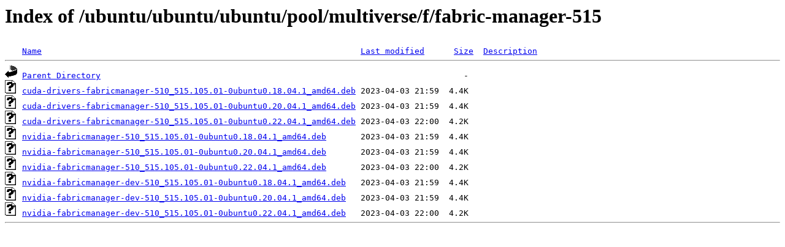

--- FILE ---
content_type: text/html;charset=ISO-8859-1
request_url: https://ftp.swin.edu.au/ubuntu/ubuntu/ubuntu/pool/multiverse/f/fabric-manager-515/
body_size: 2675
content:
<!DOCTYPE HTML PUBLIC "-//W3C//DTD HTML 3.2 Final//EN">
<html>
 <head>
  <title>Index of /ubuntu/ubuntu/ubuntu/pool/multiverse/f/fabric-manager-515</title>
 </head>
 <body>
<h1>Index of /ubuntu/ubuntu/ubuntu/pool/multiverse/f/fabric-manager-515</h1>
<pre><img src="/icons/blank.gif" alt="Icon "> <a href="?C=N;O=D">Name</a>                                                                 <a href="?C=M;O=A">Last modified</a>      <a href="?C=S;O=A">Size</a>  <a href="?C=D;O=A">Description</a><hr><img src="/icons/back.gif" alt="[PARENTDIR]"> <a href="/ubuntu/ubuntu/ubuntu/pool/multiverse/f/">Parent Directory</a>                                                                          -   
<img src="/icons/unknown.gif" alt="[   ]"> <a href="cuda-drivers-fabricmanager-510_515.105.01-0ubuntu0.18.04.1_amd64.deb">cuda-drivers-fabricmanager-510_515.105.01-0ubuntu0.18.04.1_amd64.deb</a> 2023-04-03 21:59  4.4K  
<img src="/icons/unknown.gif" alt="[   ]"> <a href="cuda-drivers-fabricmanager-510_515.105.01-0ubuntu0.20.04.1_amd64.deb">cuda-drivers-fabricmanager-510_515.105.01-0ubuntu0.20.04.1_amd64.deb</a> 2023-04-03 21:59  4.4K  
<img src="/icons/unknown.gif" alt="[   ]"> <a href="cuda-drivers-fabricmanager-510_515.105.01-0ubuntu0.22.04.1_amd64.deb">cuda-drivers-fabricmanager-510_515.105.01-0ubuntu0.22.04.1_amd64.deb</a> 2023-04-03 22:00  4.2K  
<img src="/icons/unknown.gif" alt="[   ]"> <a href="nvidia-fabricmanager-510_515.105.01-0ubuntu0.18.04.1_amd64.deb">nvidia-fabricmanager-510_515.105.01-0ubuntu0.18.04.1_amd64.deb</a>       2023-04-03 21:59  4.4K  
<img src="/icons/unknown.gif" alt="[   ]"> <a href="nvidia-fabricmanager-510_515.105.01-0ubuntu0.20.04.1_amd64.deb">nvidia-fabricmanager-510_515.105.01-0ubuntu0.20.04.1_amd64.deb</a>       2023-04-03 21:59  4.4K  
<img src="/icons/unknown.gif" alt="[   ]"> <a href="nvidia-fabricmanager-510_515.105.01-0ubuntu0.22.04.1_amd64.deb">nvidia-fabricmanager-510_515.105.01-0ubuntu0.22.04.1_amd64.deb</a>       2023-04-03 22:00  4.2K  
<img src="/icons/unknown.gif" alt="[   ]"> <a href="nvidia-fabricmanager-dev-510_515.105.01-0ubuntu0.18.04.1_amd64.deb">nvidia-fabricmanager-dev-510_515.105.01-0ubuntu0.18.04.1_amd64.deb</a>   2023-04-03 21:59  4.4K  
<img src="/icons/unknown.gif" alt="[   ]"> <a href="nvidia-fabricmanager-dev-510_515.105.01-0ubuntu0.20.04.1_amd64.deb">nvidia-fabricmanager-dev-510_515.105.01-0ubuntu0.20.04.1_amd64.deb</a>   2023-04-03 21:59  4.4K  
<img src="/icons/unknown.gif" alt="[   ]"> <a href="nvidia-fabricmanager-dev-510_515.105.01-0ubuntu0.22.04.1_amd64.deb">nvidia-fabricmanager-dev-510_515.105.01-0ubuntu0.22.04.1_amd64.deb</a>   2023-04-03 22:00  4.2K  
<hr></pre>
</body></html>
